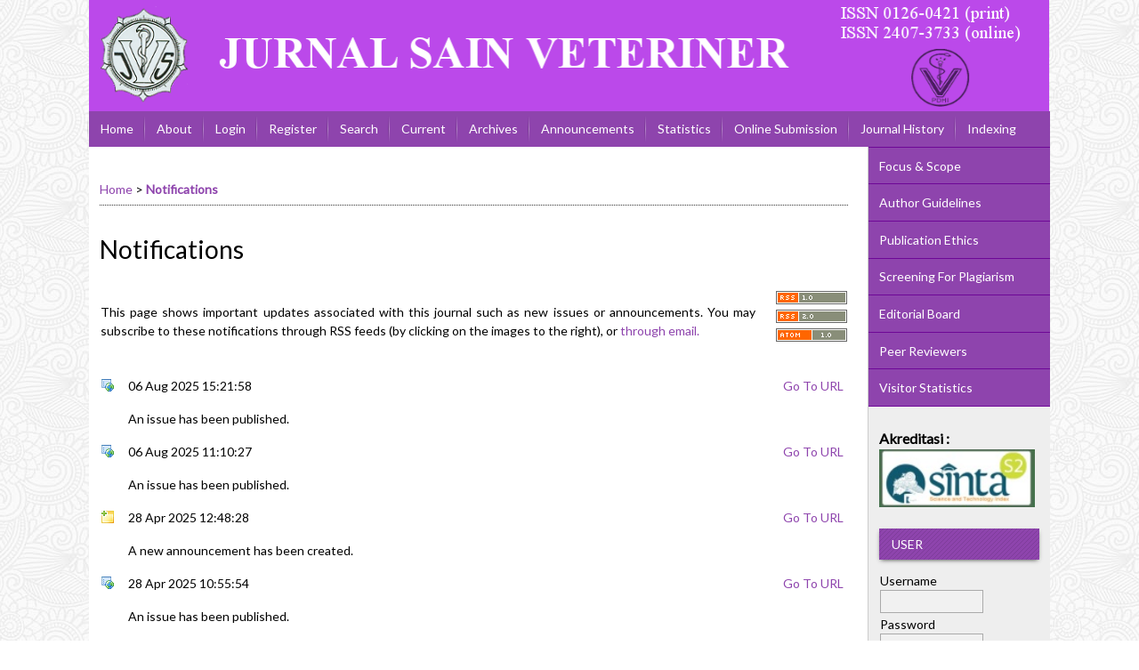

--- FILE ---
content_type: text/html; charset=utf-8
request_url: https://journal.ugm.ac.id/jsv/notification
body_size: 6738
content:

<!DOCTYPE html PUBLIC "-//W3C//DTD XHTML 1.0 Transitional//EN"
	"http://www.w3.org/TR/xhtml1/DTD/xhtml1-transitional.dtd">
<html xmlns="http://www.w3.org/1999/xhtml" lang="en-US" xml:lang="en-US">
<head>
	<meta http-equiv="Content-Type" content="text/html; charset=utf-8" />
	<title>Notifications</title>
	<meta name="description" content="INTENSIF: Jurnal Sain Veteriner" />
	<meta name="keywords" content="Jurnal Sain Veteriner;JSV FKH; jurnal fkh ugm; jurnal kedokteran hewan UGM; jurnal ugm" />
	<meta name="generator" content="Open Journal Systems 2.4.8.1" />
	<!-- Your other stuff  (you can have problems if you don't add minimum scale in the viewport) -->
    <meta name="viewport" content="width=device-width,minimum-scale=1">
	<!-- end code -->
	
		<link rel="stylesheet" href="https://journal.ugm.ac.id/lib/pkp/styles/pkp.css" type="text/css" />
	<link rel="stylesheet" href="https://journal.ugm.ac.id/lib/pkp/styles/common.css" type="text/css" />
	<link rel="stylesheet" href="https://journal.ugm.ac.id/styles/common.css" type="text/css" />
	<link rel="stylesheet" href="https://journal.ugm.ac.id/styles/compiled.css" type="text/css" />
<link rel="shortcut icon" href="https://ugm.ac.id/images/ugm_favicon.png" type="image/x-icon"/>

	<!-- Base Jquery -->
<!--	<script type="text/javascript" src="https://www.google.com/jsapi"></script>
		<script type="text/javascript">
	
			// Provide a local fallback if the CDN cannot be reached
			if (typeof google == 'undefined') {
				document.write(unescape("%3Cscript src='https://journal.ugm.ac.id/lib/pkp/js/lib/jquery/jquery.min.js' type='text/javascript'%3E%3C/script%3E"));
				document.write(unescape("%3Cscript src='https://journal.ugm.ac.id/lib/pkp/js/lib/jquery/plugins/jqueryUi.min.js' type='text/javascript'%3E%3C/script%3E"));
			} else {
				google.load("jquery", "1.4.4");
				google.load("jqueryui", "1.8.6");
			}
			
		</script>
	 -->

<script type="text/javascript" charset="UTF-8" src="https://ajax.googleapis.com/ajax/libs/jquery/1.4.4/jquery.min.js"></script>
<script type="text/javascript" charset="UTF-8" src="https://ajax.googleapis.com/ajax/libs/jqueryui/1.8.6/jquery-ui.min.js"></script>

	
	
	<link rel="stylesheet" href="https://journal.ugm.ac.id/styles/sidebar.css" type="text/css" />		<link rel="stylesheet" href="https://journal.ugm.ac.id/styles/rightSidebar.css" type="text/css" />	
			<link rel="stylesheet" href="https://journal.ugm.ac.id/plugins/themes/nusantara2columnsSteelBlue/nusantara2columnsSteelBlue.min.css" type="text/css" />
			<link rel="stylesheet" href="https://journal.ugm.ac.id/public/journals/9/journalStyleSheet.css" type="text/css" />
			<link rel="stylesheet" href="https://journal.ugm.ac.id/plugins/generic/externalFeed/externalFeed.css" type="text/css" />
	
	<!-- Default global locale keys for JavaScript -->
	
<script type="text/javascript">
	jQuery.pkp = jQuery.pkp || { };
	jQuery.pkp.locale = { };
			
				jQuery.pkp.locale.form_dataHasChanged = 'The data on this form has changed. Continue anyway?';
	</script>
	<!-- Compiled scripts -->
			
<script type="text/javascript" src="https://journal.ugm.ac.id/lib/pkp/js/lib/jquery/plugins/jquery.tag-it.js"></script>
<script type="text/javascript" src="https://journal.ugm.ac.id/lib/pkp/js/lib/jquery/plugins/jquery.cookie.js"></script>

<script type="text/javascript" src="https://journal.ugm.ac.id/lib/pkp/js/functions/fontController.js"></script>
<script type="text/javascript" src="https://journal.ugm.ac.id/lib/pkp/js/functions/general.js"></script>
<script type="text/javascript" src="https://journal.ugm.ac.id/lib/pkp/js/functions/jqueryValidatorI18n.js"></script>

<script type="text/javascript" src="https://journal.ugm.ac.id/lib/pkp/js/classes/Helper.js"></script>
<script type="text/javascript" src="https://journal.ugm.ac.id/lib/pkp/js/classes/ObjectProxy.js"></script>
<script type="text/javascript" src="https://journal.ugm.ac.id/lib/pkp/js/classes/Handler.js"></script>
<script type="text/javascript" src="https://journal.ugm.ac.id/lib/pkp/js/classes/linkAction/LinkActionRequest.js"></script>
<script type="text/javascript" src="https://journal.ugm.ac.id/lib/pkp/js/classes/features/Feature.js"></script>

<script type="text/javascript" src="https://journal.ugm.ac.id/lib/pkp/js/controllers/SiteHandler.js"></script><!-- Included only for namespace definition -->
<script type="text/javascript" src="https://journal.ugm.ac.id/lib/pkp/js/controllers/UrlInDivHandler.js"></script>
<script type="text/javascript" src="https://journal.ugm.ac.id/lib/pkp/js/controllers/AutocompleteHandler.js"></script>
<script type="text/javascript" src="https://journal.ugm.ac.id/lib/pkp/js/controllers/ExtrasOnDemandHandler.js"></script>
<script type="text/javascript" src="https://journal.ugm.ac.id/lib/pkp/js/controllers/form/FormHandler.js"></script>
<script type="text/javascript" src="https://journal.ugm.ac.id/lib/pkp/js/controllers/form/AjaxFormHandler.js"></script>
<script type="text/javascript" src="https://journal.ugm.ac.id/lib/pkp/js/controllers/form/ClientFormHandler.js"></script>
<script type="text/javascript" src="https://journal.ugm.ac.id/lib/pkp/js/controllers/grid/GridHandler.js"></script>
<script type="text/javascript" src="https://journal.ugm.ac.id/lib/pkp/js/controllers/linkAction/LinkActionHandler.js"></script>

<script type="text/javascript" src="https://journal.ugm.ac.id/js/pages/search/SearchFormHandler.js"></script>
<script type="text/javascript" src="https://journal.ugm.ac.id/js/statistics/ReportGeneratorFormHandler.js"></script>
<script type="text/javascript" src="https://journal.ugm.ac.id/plugins/generic/lucene/js/LuceneAutocompleteHandler.js"></script>

<script type="text/javascript" src="https://journal.ugm.ac.id/lib/pkp/js/lib/jquery/plugins/jquery.pkp.js"></script>	
	<!-- Form validation -->
	<script type="text/javascript" src="https://journal.ugm.ac.id/lib/pkp/js/lib/jquery/plugins/validate/jquery.validate.js"></script>
	<!-- add code -->
	<script type="text/javascript" src="https://journal.ugm.ac.id/plugins/themes/nusantara2columnsSteelBlue/responsive-nav.min.js"></script>
	<!-- end code -->
	<script type="text/javascript">
		<!--
		// initialise plugins
		
		$(function(){
			jqueryValidatorI18n("https://journal.ugm.ac.id", "en_US"); // include the appropriate validation localization
			
			$(".tagit").live('click', function() {
				$(this).find('input').focus();
			});
		});
		// -->
		
	</script>

		
	<script type="text/javascript" src="https://journal.ugm.ac.id/plugins/themes/nusantara2columnsSteelBlue/imgs/global.min.js"></script>

	<link rel="alternate" type="application/atom+xml" title="Jurnal Sain Veteriner (atom+xml)" href="https://journal.ugm.ac.id/jsv/gateway/plugin/WebFeedGatewayPlugin/atom" />
	<link rel="alternate" type="application/rdf+xml" title="Jurnal Sain Veteriner (rdf+xml)" href="https://journal.ugm.ac.id/jsv/gateway/plugin/WebFeedGatewayPlugin/rss" />
	<link rel="alternate" type="application/rss+xml" title="Jurnal Sain Veteriner (rss+xml)" href="https://journal.ugm.ac.id/jsv/gateway/plugin/WebFeedGatewayPlugin/rss2" />


<!-- dipindah ke head karena untuk ownership verification -->

<!-- Global site tag (gtag.js) - Google Analytics -->
<script async src="https://www.googletagmanager.com/gtag/js?id=UA-165289732-1"></script>
<script>
  window.dataLayer = window.dataLayer || [];
  function gtag(){dataLayer.push(arguments);}
  gtag('js', new Date());

  gtag('config', 'UA-165289732-1');
</script>

<!-- Google tag (gtag.js) - GTAG 4 UGM-wide -->
<script async src="https://www.googletagmanager.com/gtag/js?id=G-L4JC39NX24"></script>
<script>
  window.dataLayer = window.dataLayer || [];
  function gtag(){dataLayer.push(arguments);}
  gtag('js', new Date());

  gtag('config', 'G-L4JC39NX24');
</script>
</head>
<body id="pkp-notification-notifications">
<div id="container">

<div id="header">
<div id="headerTitle">
<h1>
	<img src="https://journal.ugm.ac.id/public/journals/9/pageHeaderTitleImage_en_US.png" width="1081" height="125" alt="Page Header" />
</h1>
</div>
</div>

<div id="body">

	<div id="sidebar">
							<div id="rightSidebar">
					
<div class="block custom" id="customblock-SideMenu">
        <ul class="sidemenu full">
<li><a href="/jsv/about/editorialPolicies#focusAndScope">Focus &amp; Scope</a></li>
<li><a href="/jsv/about/submissions#authorGuidelines">Author Guidelines</a></li>
<li><a href="/jsv/about/editorialPolicies#custom-0">Publication Ethics</a></li>
<li><a href="/jsv/about/editorialPolicies#custom-1">Screening For Plagiarism</a></li>
<li><a href="/jsv/about/editorialTeam">Editorial Board</a></li>
<li><a href="/jsv/about/displayMembership/311">Peer Reviewers</a></li>
<li><a href="http://statcounter.com/p11203353/?guest=1">Visitor Statistics</a></li>
</ul>
</div>	
<div class="block custom" id="customblock-Sinta">
        <p><span style="font-size: medium;"><strong>Akreditasi :</strong></span></p>
<p><a href="https://sinta.kemdikbud.go.id/journals/profile/811"> <img title="Sinta" src="https://thumbs2.imgbox.com/8c/a7/hdMe5dif_t.png" alt="DESKRIPSI GAMBAR" width="175" height="65" border="none" /> </a></p>
</div><div class="block" id="sidebarUser">
			<span class="blockTitle">User</span>
	
												<form method="post" action="https://journal.ugm.ac.id/jsv/login/signIn">
					<table>
						<tr>
							<td><label for="sidebar-username">Username
							<br/><input type="text" id="sidebar-username" name="username" value="" size="12" maxlength="32" class="textField" /></label></td>
						</tr>
						<tr>
							<td><label for="sidebar-password">Password
							<br/><input type="password" id="sidebar-password" name="password" value="" size="12" class="textField" /></label></td>
						</tr>
						<tr>
							<td colspan="2"><input type="checkbox" id="remember" name="remember" value="1" /> <label for="remember">Remember me</label></td>
						</tr>
						<tr>
							<td colspan="2"><input type="submit" value="Login" class="button" /></td>
						</tr>
					</table>
				</form>
						</div>	
<div class="block custom" id="customblock-Template">
        <p><span class="blockTitle">TEMPLATE</span></p>
<div class="indexers">
<p><a href="http://ugm.id/TemplateJSV" target="_blank"><strong><img src="/public/site/images/admin/journal-template.png" alt="MANUSCRIPT TEMPLATE" width="150" height="auto" /></strong></a></p>
</div>
</div>	
<div class="block custom" id="customblock-CitationAnalysis">
        <p><span class="blockTitle">Citation Analysis</span></p>
<ul>
<li><a href="/jsv/pages/view/scopus_citation_analysis" target="_self">SCOPUS</a></li>
<li><a href="https://scholar.google.co.id/citations?hl=id&amp;user=tsbfn0QAAAAJ" target="_self">Google Scholar</a></li>
</ul>
</div>	
<div class="block custom" id="customblock-Tools">
        <p><span class="blockTitle">REFERENCE MANAGEMENT TOOLS</span></p>
<div class="indexers"><a href="https://www.mendeley.com/download-mendeley-desktop/" target="_self"><img src="/public/site/images/admin/mendeley.png" alt="Mendeley" width="150" height="auto" /></a><br /> <a href="https://www.grammarly.com/" target="_self"><img src="/public/site/images/admin/grammarly.png" alt="Grammarly" width="150" height="auto" /></a><br /> <a href="http://www.endnote.com/" target="_self"><img src="/public/site/images/admin/endnote.png" alt="EndNote" width="150" height="auto" /></a></div>
</div> <div class="block" id="notification">
	<span class="blockTitle">Notifications</span>
	<ul>
					<li><a href="https://journal.ugm.ac.id/jsv/notification">View</a></li>
			<li><a href="https://journal.ugm.ac.id/jsv/notification/subscribeMailList">Subscribe</a></li>
			</ul>
</div>

<div class="block" id="sidebarNavigation">
	<span class="blockTitle">Journal Content</span>

	<form id="simpleSearchForm" action="https://journal.ugm.ac.id/jsv/search/search">
		<table id="simpleSearchInput">
			<tr>
				<td>
													<label for="simpleQuery">Search <br />
					<input type="text" id="simpleQuery" name="simpleQuery" size="15" maxlength="255" value="" class="textField" /></label>
								</td>
			</tr>
			<tr>
				<td><label for="searchField">
				Search Scope
				<br />
				<select id="searchField" name="searchField" size="1" class="selectMenu">
					<option label="All" value="query">All</option>
<option label="Authors" value="authors">Authors</option>
<option label="Title" value="title">Title</option>
<option label="Abstract" value="abstract">Abstract</option>
<option label="Index terms" value="indexTerms">Index terms</option>
<option label="Full Text" value="galleyFullText">Full Text</option>

				</select></label>
				</td>
			</tr>
			<tr>
				<td><input type="submit" value="Search" class="button" /></td>
			</tr>
		</table>
	</form>

	<br />

		<span class="blockSubtitle">Browse</span>
	<ul>
		<li><a href="https://journal.ugm.ac.id/jsv/issue/archive">By Issue</a></li>
		<li><a href="https://journal.ugm.ac.id/jsv/search/authors">By Author</a></li>
		<li><a href="https://journal.ugm.ac.id/jsv/search/titles">By Title</a></li>
		
					<li><a href="https://journal.ugm.ac.id/index">Other Journals</a></li>
						</ul>
	</div>
<div class="block" id="sidebarKeywordCloud">
	<span class="blockTitle">Keywords</span>
			<a href="https://journal.ugm.ac.id/jsv/search?subject=Ascaridia%20galli"><span style="font-size: 102%;">Ascaridia galli</span></a>
			<a href="https://journal.ugm.ac.id/jsv/search?subject=Broiler"><span style="font-size: 102%;">Broiler</span></a>
			<a href="https://journal.ugm.ac.id/jsv/search?subject=ELISA"><span style="font-size: 111%;">ELISA</span></a>
			<a href="https://journal.ugm.ac.id/jsv/search?subject=Escherichia%20coli"><span style="font-size: 157%;">Escherichia coli</span></a>
			<a href="https://journal.ugm.ac.id/jsv/search?subject=Fasciolosis"><span style="font-size: 102%;">Fasciolosis</span></a>
			<a href="https://journal.ugm.ac.id/jsv/search?subject=Haemonchus%20contortus"><span style="font-size: 120%;">Haemonchus contortus</span></a>
			<a href="https://journal.ugm.ac.id/jsv/search?subject=Hematology"><span style="font-size: 102%;">Hematology</span></a>
			<a href="https://journal.ugm.ac.id/jsv/search?subject=PCR"><span style="font-size: 166%;">PCR</span></a>
			<a href="https://journal.ugm.ac.id/jsv/search?subject=SGPT"><span style="font-size: 102%;">SGPT</span></a>
			<a href="https://journal.ugm.ac.id/jsv/search?subject=Staphylococcus%20aureus"><span style="font-size: 148%;">Staphylococcus aureus</span></a>
			<a href="https://journal.ugm.ac.id/jsv/search?subject=antibacterial"><span style="font-size: 111%;">antibacterial</span></a>
			<a href="https://journal.ugm.ac.id/jsv/search?subject=broiler"><span style="font-size: 111%;">broiler</span></a>
			<a href="https://journal.ugm.ac.id/jsv/search?subject=cat"><span style="font-size: 120%;">cat</span></a>
			<a href="https://journal.ugm.ac.id/jsv/search?subject=dog"><span style="font-size: 120%;">dog</span></a>
			<a href="https://journal.ugm.ac.id/jsv/search?subject=hippocampus"><span style="font-size: 102%;">hippocampus</span></a>
			<a href="https://journal.ugm.ac.id/jsv/search?subject=immunohistochemistry"><span style="font-size: 102%;">immunohistochemistry</span></a>
			<a href="https://journal.ugm.ac.id/jsv/search?subject=in%20vitro"><span style="font-size: 102%;">in vitro</span></a>
			<a href="https://journal.ugm.ac.id/jsv/search?subject=kucing"><span style="font-size: 111%;">kucing</span></a>
			<a href="https://journal.ugm.ac.id/jsv/search?subject=leptospirosis"><span style="font-size: 102%;">leptospirosis</span></a>
			<a href="https://journal.ugm.ac.id/jsv/search?subject=rabies"><span style="font-size: 120%;">rabies</span></a>
			<a href="https://journal.ugm.ac.id/jsv/search?subject=slaughterhouse"><span style="font-size: 102%;">slaughterhouse</span></a>
	</div>
			</div>
			</div>

<div id="main">
<div id="navbar">
	<ul class="menu">
		<li id="home"><a href="https://journal.ugm.ac.id/jsv/index">Home</a></li>
		<li id="about"><a href="https://journal.ugm.ac.id/jsv/about">About</a></li>

					<li id="login"><a href="https://journal.ugm.ac.id/jsv/login">Login</a></li>
							<li id="register"><a href="https://journal.ugm.ac.id/jsv/user/register">Register</a></li>
												<li id="search"><a href="https://journal.ugm.ac.id/jsv/search">Search</a></li>
		
					<li id="current"><a href="https://journal.ugm.ac.id/jsv/issue/current">Current</a></li>
			<li id="archives"><a href="https://journal.ugm.ac.id/jsv/issue/archive">Archives</a></li>
		
					<li id="announcements"><a href="https://journal.ugm.ac.id/jsv/announcement">Announcements</a></li>
				<li><a href="https://journal.ugm.ac.id/jsv/statistics" target="_parent">Statistics</a></li>

									<li class="navItem" id="navItem-0"><a href="/jsv/about/submissions#onlineSubmissions">Online Submission</a></li>
												<li class="navItem" id="navItem-1"><a href="/jsv/about/history">Journal History</a></li>
												<li class="navItem" id="navItem-2"><a href="/jsv/pages/view/Indexing">Indexing</a></li>
												<li class="navItem" id="navItem-3"><a href="/jsv/about/contact">Contact</a></li>
						</ul>
</div>
<div id="breadcrumb">
	<a href="https://journal.ugm.ac.id/jsv/index">Home</a> &gt;
			<a href="https://journal.ugm.ac.id/jsv/notification" class="current">Notifications</a></div>

<h2>Notifications</h2>


<div id="content">


<table width="100%">
	<tr>
		<td>				<p>This page shows important updates associated with this journal such as new issues or announcements.  You may subscribe to these notifications through RSS feeds (by clicking on the images to the right), or   <a href="https://journal.ugm.ac.id/jsv/notification/subscribeMailList">through email.</a></p>
					</td>
		<td><ul class="plain">
			<li><a href="https://journal.ugm.ac.id/jsv/notification/getNotificationFeedUrl/rss" class="icon"><img src="https://journal.ugm.ac.id/lib/pkp/templates/images/rss10_logo.gif" alt="RSS 1.0"/></a></li>
			<li><a href="https://journal.ugm.ac.id/jsv/notification/getNotificationFeedUrl/rss2" class="icon"><img src="https://journal.ugm.ac.id/lib/pkp/templates/images/rss20_logo.gif" alt="RSS 2.0"/></a></li>
			<li><a href="https://journal.ugm.ac.id/jsv/notification/getNotificationFeedUrl/atom" class="icon"><img src="https://journal.ugm.ac.id/lib/pkp/templates/images/atom10_logo.gif" alt="Atom 1.0"/></a></li>
		</ul></td>
	</tr>
</table>

<br />

<div id="notifications">


<table width="100%" class="notifications">
	<tr>
		<td width="25"><div class="notifyIcon notifyIconPublished">&nbsp;</div></td>
		<td class="notificationContent" colspan="2" width="80%">
			06 Aug 2025 15:21:58
		</td>
					<td class="notificationFunction" style="min-width:60px"><a href="https://journal.ugm.ac.id/jsv/issue/current">Go To URL</a></td>
					</tr>
	<tr>
		<td width="25">&nbsp;</td>
		<td class="notificationContent">
			<p>An issue has been published.
		</td>
	</tr>
</table>
<table width="100%" class="notifications">
	<tr>
		<td width="25"><div class="notifyIcon notifyIconPublished">&nbsp;</div></td>
		<td class="notificationContent" colspan="2" width="80%">
			06 Aug 2025 11:10:27
		</td>
					<td class="notificationFunction" style="min-width:60px"><a href="https://journal.ugm.ac.id/jsv/issue/current">Go To URL</a></td>
					</tr>
	<tr>
		<td width="25">&nbsp;</td>
		<td class="notificationContent">
			<p>An issue has been published.
		</td>
	</tr>
</table>
<table width="100%" class="notifications">
	<tr>
		<td width="25"><div class="notifyIcon notifyIconNewAnnouncement">&nbsp;</div></td>
		<td class="notificationContent" colspan="2" width="80%">
			28 Apr 2025 12:48:28
		</td>
					<td class="notificationFunction" style="min-width:60px"><a href="https://journal.ugm.ac.id/jsv/announcement/view/640">Go To URL</a></td>
					</tr>
	<tr>
		<td width="25">&nbsp;</td>
		<td class="notificationContent">
			<p>A new announcement has been created.
		</td>
	</tr>
</table>
<table width="100%" class="notifications">
	<tr>
		<td width="25"><div class="notifyIcon notifyIconPublished">&nbsp;</div></td>
		<td class="notificationContent" colspan="2" width="80%">
			28 Apr 2025 10:55:54
		</td>
					<td class="notificationFunction" style="min-width:60px"><a href="https://journal.ugm.ac.id/jsv/issue/current">Go To URL</a></td>
					</tr>
	<tr>
		<td width="25">&nbsp;</td>
		<td class="notificationContent">
			<p>An issue has been published.
		</td>
	</tr>
</table>
<table width="100%" class="notifications">
	<tr>
		<td width="25"><div class="notifyIcon notifyIconNewAnnouncement">&nbsp;</div></td>
		<td class="notificationContent" colspan="2" width="80%">
			24 Jan 2025 09:32:54
		</td>
					<td class="notificationFunction" style="min-width:60px"><a href="https://journal.ugm.ac.id/jsv/announcement/view/626">Go To URL</a></td>
					</tr>
	<tr>
		<td width="25">&nbsp;</td>
		<td class="notificationContent">
			<p>A new announcement has been created.
		</td>
	</tr>
</table>
<table width="100%" class="notifications">
	<tr>
		<td width="25"><div class="notifyIcon notifyIconPublished">&nbsp;</div></td>
		<td class="notificationContent" colspan="2" width="80%">
			17 Dec 2024 12:55:02
		</td>
					<td class="notificationFunction" style="min-width:60px"><a href="https://journal.ugm.ac.id/jsv/issue/current">Go To URL</a></td>
					</tr>
	<tr>
		<td width="25">&nbsp;</td>
		<td class="notificationContent">
			<p>An issue has been published.
		</td>
	</tr>
</table>
<table width="100%" class="notifications">
	<tr>
		<td width="25"><div class="notifyIcon notifyIconPublished">&nbsp;</div></td>
		<td class="notificationContent" colspan="2" width="80%">
			09 Dec 2024 18:03:58
		</td>
					<td class="notificationFunction" style="min-width:60px"><a href="https://journal.ugm.ac.id/jsv/issue/current">Go To URL</a></td>
					</tr>
	<tr>
		<td width="25">&nbsp;</td>
		<td class="notificationContent">
			<p>An issue has been published.
		</td>
	</tr>
</table>
<table width="100%" class="notifications">
	<tr>
		<td width="25"><div class="notifyIcon notifyIconNewAnnouncement">&nbsp;</div></td>
		<td class="notificationContent" colspan="2" width="80%">
			08 Aug 2024 15:35:40
		</td>
					<td class="notificationFunction" style="min-width:60px"><a href="https://journal.ugm.ac.id/jsv/announcement/view/610">Go To URL</a></td>
					</tr>
	<tr>
		<td width="25">&nbsp;</td>
		<td class="notificationContent">
			<p>A new announcement has been created.
		</td>
	</tr>
</table>
<table width="100%" class="notifications">
	<tr>
		<td width="25"><div class="notifyIcon notifyIconPublished">&nbsp;</div></td>
		<td class="notificationContent" colspan="2" width="80%">
			08 Aug 2024 15:19:14
		</td>
					<td class="notificationFunction" style="min-width:60px"><a href="https://journal.ugm.ac.id/jsv/issue/current">Go To URL</a></td>
					</tr>
	<tr>
		<td width="25">&nbsp;</td>
		<td class="notificationContent">
			<p>An issue has been published.
		</td>
	</tr>
</table>
<table width="100%" class="notifications">
	<tr>
		<td width="25"><div class="notifyIcon notifyIconPublished">&nbsp;</div></td>
		<td class="notificationContent" colspan="2" width="80%">
			30 Apr 2024 09:47:30
		</td>
					<td class="notificationFunction" style="min-width:60px"><a href="https://journal.ugm.ac.id/jsv/issue/current">Go To URL</a></td>
					</tr>
	<tr>
		<td width="25">&nbsp;</td>
		<td class="notificationContent">
			<p>An issue has been published.
		</td>
	</tr>
</table>
<table width="100%" class="notifications">
	<tr>
		<td width="25"><div class="notifyIcon notifyIconPublished">&nbsp;</div></td>
		<td class="notificationContent" colspan="2" width="80%">
			27 Dec 2023 07:58:16
		</td>
					<td class="notificationFunction" style="min-width:60px"><a href="https://journal.ugm.ac.id/jsv/issue/current">Go To URL</a></td>
					</tr>
	<tr>
		<td width="25">&nbsp;</td>
		<td class="notificationContent">
			<p>An issue has been published.
		</td>
	</tr>
</table>
<table width="100%" class="notifications">
	<tr>
		<td width="25"><div class="notifyIcon notifyIconNewAnnouncement">&nbsp;</div></td>
		<td class="notificationContent" colspan="2" width="80%">
			24 Oct 2023 13:26:35
		</td>
					<td class="notificationFunction" style="min-width:60px"><a href="https://journal.ugm.ac.id/jsv/announcement/view/573">Go To URL</a></td>
					</tr>
	<tr>
		<td width="25">&nbsp;</td>
		<td class="notificationContent">
			<p>A new announcement has been created.
		</td>
	</tr>
</table>
<table width="100%" class="notifications">
	<tr>
		<td width="25"><div class="notifyIcon notifyIconNewAnnouncement">&nbsp;</div></td>
		<td class="notificationContent" colspan="2" width="80%">
			24 Oct 2023 13:16:47
		</td>
					<td class="notificationFunction" style="min-width:60px"><a href="https://journal.ugm.ac.id/jsv/announcement/view/572">Go To URL</a></td>
					</tr>
	<tr>
		<td width="25">&nbsp;</td>
		<td class="notificationContent">
			<p>A new announcement has been created.
		</td>
	</tr>
</table>
<table width="100%" class="notifications">
	<tr>
		<td width="25"><div class="notifyIcon notifyIconPublished">&nbsp;</div></td>
		<td class="notificationContent" colspan="2" width="80%">
			04 Aug 2023 11:22:15
		</td>
					<td class="notificationFunction" style="min-width:60px"><a href="https://journal.ugm.ac.id/jsv/issue/current">Go To URL</a></td>
					</tr>
	<tr>
		<td width="25">&nbsp;</td>
		<td class="notificationContent">
			<p>An issue has been published.
		</td>
	</tr>
</table>
<table width="100%" class="notifications">
	<tr>
		<td width="25"><div class="notifyIcon notifyIconPublished">&nbsp;</div></td>
		<td class="notificationContent" colspan="2" width="80%">
			02 Apr 2023 23:46:19
		</td>
					<td class="notificationFunction" style="min-width:60px"><a href="https://journal.ugm.ac.id/jsv/issue/current">Go To URL</a></td>
					</tr>
	<tr>
		<td width="25">&nbsp;</td>
		<td class="notificationContent">
			<p>An issue has been published.
		</td>
	</tr>
</table>
<table width="100%" class="notifications">
	<tr>
		<td width="25"><div class="notifyIcon notifyIconPublished">&nbsp;</div></td>
		<td class="notificationContent" colspan="2" width="80%">
			14 Dec 2022 10:58:13
		</td>
					<td class="notificationFunction" style="min-width:60px"><a href="https://journal.ugm.ac.id/jsv/issue/current">Go To URL</a></td>
					</tr>
	<tr>
		<td width="25">&nbsp;</td>
		<td class="notificationContent">
			<p>An issue has been published.
		</td>
	</tr>
</table>
<table width="100%" class="notifications">
	<tr>
		<td width="25"><div class="notifyIcon notifyIconPublished">&nbsp;</div></td>
		<td class="notificationContent" colspan="2" width="80%">
			12 Dec 2022 13:18:18
		</td>
					<td class="notificationFunction" style="min-width:60px"><a href="https://journal.ugm.ac.id/jsv/issue/current">Go To URL</a></td>
					</tr>
	<tr>
		<td width="25">&nbsp;</td>
		<td class="notificationContent">
			<p>An issue has been published.
		</td>
	</tr>
</table>
<table width="100%" class="notifications">
	<tr>
		<td width="25"><div class="notifyIcon notifyIconPublished">&nbsp;</div></td>
		<td class="notificationContent" colspan="2" width="80%">
			31 Aug 2022 15:28:46
		</td>
					<td class="notificationFunction" style="min-width:60px"><a href="https://journal.ugm.ac.id/jsv/issue/current">Go To URL</a></td>
					</tr>
	<tr>
		<td width="25">&nbsp;</td>
		<td class="notificationContent">
			<p>An issue has been published.
		</td>
	</tr>
</table>
<table width="100%" class="notifications">
	<tr>
		<td width="25"><div class="notifyIcon notifyIconPublished">&nbsp;</div></td>
		<td class="notificationContent" colspan="2" width="80%">
			19 Apr 2022 13:42:06
		</td>
					<td class="notificationFunction" style="min-width:60px"><a href="https://journal.ugm.ac.id/jsv/issue/current">Go To URL</a></td>
					</tr>
	<tr>
		<td width="25">&nbsp;</td>
		<td class="notificationContent">
			<p>An issue has been published.
		</td>
	</tr>
</table>
<table width="100%" class="notifications">
	<tr>
		<td width="25"><div class="notifyIcon notifyIconPublished">&nbsp;</div></td>
		<td class="notificationContent" colspan="2" width="80%">
			30 Dec 2021 12:53:02
		</td>
					<td class="notificationFunction" style="min-width:60px"><a href="https://journal.ugm.ac.id/jsv/issue/current">Go To URL</a></td>
					</tr>
	<tr>
		<td width="25">&nbsp;</td>
		<td class="notificationContent">
			<p>An issue has been published.
		</td>
	</tr>
</table>
<table width="100%" class="notifications">
	<tr>
		<td width="25"><div class="notifyIcon notifyIconPublished">&nbsp;</div></td>
		<td class="notificationContent" colspan="2" width="80%">
			08 Sep 2021 16:05:26
		</td>
					<td class="notificationFunction" style="min-width:60px"><a href="https://journal.ugm.ac.id/jsv/issue/current">Go To URL</a></td>
					</tr>
	<tr>
		<td width="25">&nbsp;</td>
		<td class="notificationContent">
			<p>An issue has been published.
		</td>
	</tr>
</table>
<table width="100%" class="notifications">
	<tr>
		<td width="25"><div class="notifyIcon notifyIconPublished">&nbsp;</div></td>
		<td class="notificationContent" colspan="2" width="80%">
			25 Jun 2021 10:56:14
		</td>
					<td class="notificationFunction" style="min-width:60px"><a href="https://journal.ugm.ac.id/jsv/issue/current">Go To URL</a></td>
					</tr>
	<tr>
		<td width="25">&nbsp;</td>
		<td class="notificationContent">
			<p>An issue has been published.
		</td>
	</tr>
</table>
<table width="100%" class="notifications">
	<tr>
		<td width="25"><div class="notifyIcon notifyIconPublished">&nbsp;</div></td>
		<td class="notificationContent" colspan="2" width="80%">
			05 Jan 2021 21:04:23
		</td>
					<td class="notificationFunction" style="min-width:60px"><a href="https://journal.ugm.ac.id/jsv/issue/current">Go To URL</a></td>
					</tr>
	<tr>
		<td width="25">&nbsp;</td>
		<td class="notificationContent">
			<p>An issue has been published.
		</td>
	</tr>
</table>
<table width="100%" class="notifications">
	<tr>
		<td width="25"><div class="notifyIcon notifyIconPublished">&nbsp;</div></td>
		<td class="notificationContent" colspan="2" width="80%">
			05 Jan 2021 20:51:36
		</td>
					<td class="notificationFunction" style="min-width:60px"><a href="https://journal.ugm.ac.id/jsv/issue/current">Go To URL</a></td>
					</tr>
	<tr>
		<td width="25">&nbsp;</td>
		<td class="notificationContent">
			<p>An issue has been published.
		</td>
	</tr>
</table>
<table width="100%" class="notifications">
	<tr>
		<td width="25"><div class="notifyIcon notifyIconPublished">&nbsp;</div></td>
		<td class="notificationContent" colspan="2" width="80%">
			22 Sep 2020 16:02:43
		</td>
					<td class="notificationFunction" style="min-width:60px"><a href="https://journal.ugm.ac.id/jsv/issue/current">Go To URL</a></td>
					</tr>
	<tr>
		<td width="25">&nbsp;</td>
		<td class="notificationContent">
			<p>An issue has been published.
		</td>
	</tr>
</table>

	<table class="notifications">
		<tr>
			<td align="left">1 - 25 of 99 Items</td>
			<td align="right"><strong>1</strong>&nbsp;<a href="https://journal.ugm.ac.id/jsv/notification/index?notificationsPage=2#notifications">2</a>&nbsp;<a href="https://journal.ugm.ac.id/jsv/notification/index?notificationsPage=3#notifications">3</a>&nbsp;<a href="https://journal.ugm.ac.id/jsv/notification/index?notificationsPage=4#notifications">4</a>&nbsp;<a href="https://journal.ugm.ac.id/jsv/notification/index?notificationsPage=2#notifications">&gt;</a>&nbsp;<a href="https://journal.ugm.ac.id/jsv/notification/index?notificationsPage=4#notifications">&gt;&gt;</a>&nbsp;</td>
		</tr>
	</table>

</div>

<!-- Google Analytics -->
<script src="//www.google-analytics.com/urchin.js" type="text/javascript">
</script>
<script type="text/javascript">
_uacct = "UA-46156345-1";
urchinTracker();
</script>
<!-- /Google Analytics -->
<!-- Piwik --><script type="text/javascript">var pkBaseURL = "http://stat.ugm.ac.id/";document.write(unescape("%3Cscript src='" + pkBaseURL + "piwik.js' type='text/javascript'%3E%3C/script%3E"));</script><script type="text/javascript">try {var piwikTracker = Piwik.getTracker(pkBaseURL + "piwik.php", 11);piwikTracker.setDocumentTitle("jsv");piwikTracker.trackPageView();piwikTracker.enableLinkTracking();} catch( err ) {}</script><noscript><p><img src="http://stat.ugm.ac.id/piwik.php?idsite=11" style="border:0" alt="" /></p></noscript><!-- End Piwik Tag -->
	<br /><br />
	<div id="pageFooter"><h4>Jurnal Sain Veteriner Indexed by</h4><p><a title="DOAJ (Directory of Open Access Journal)" href="https://doaj.org/toc/2407-3733?source=%7B%22query%22%3A%7B%22filtered%22%3A%7B%22filter%22%3A%7B%22bool%22%3A%7B%22must%22%3A%5B%7B%22terms%22%3A%7B%22index.issn.exact%22%3A%5B%222407-3733%22%5D%7D%7D%2C%7B%22term%22%3A%7B%22_type%22%3A%22article%22%7D%7D%5D%7D%7D%2C%22query%22%3A%7B%22match_all%22%3A%7B%7D%7D%7D%7D%2C%22from%22%3A0%2C%22size%22%3A100%7D" target="_blank"><img src="/public/site/images/admin/index/doaj.png" alt="" width="113" height="auto" /></a>  <a title="Google Scholar" href="https://scholar.google.co.id/citations?hl=id&amp;user=tsbfn0QAAAAJ" target="_blank"><img src="/public/site/images/admin/index/googlescholar.png" alt="" width="113" height="auto" /></a><a href="https://doaj.org/toc/2407-3733">  <img src="/public/site/images/admin/index/isjd.png" alt="" width="113" height="auto" /> </a><a title="Indonesia One Search" href="https://onesearch.id/Record/IOS1961.article-54812?widget=1" target="_blank"><img src="/public/site/images/admin/index/onesearch.png" alt="" width="113" height="auto" /></a><a title="Crossref" href="https://search.crossref.org/?q=Jurnal+sain+veteriner&amp;year=2017&amp;publisher_str=Universitas+Gadjah+Mada&amp;publication=Jurnal+Sain+Veteriner" target="_blank"><img src="https://journal.ugm.ac.id/public/site/images/admin/index/crossref.svg" alt="Crossref" width="113" height="auto" /></a><a title="ROAD" href="https://portal.issn.org/resource/ISSN/2407-3733" target="_blank"><img src="/public/site/images/admin/index/road.png" alt="ROAD" width="113" height="auto" /></a><a title="CORE" href="https://core.coll.mpg.de/Record/DOAJ000029793" target="_blank"><img src="/public/site/images/admin/index/core.png" alt="CORE" width="113" height="auto" /></a><a title="WorldCat" href="http://www.worldcat.org/search?q=Jurnal+Sain+Veteriner&amp;qt=owc_search" target="_blank"><img src="/public/site/images/admin/index/worldcat.png" alt="" width="113" height="auto" /></a><a title="Dimension" href="https://app.dimensions.ai/auth/base/landing?redirect=%2Fdiscover%2Fpublication%3Fsearch_text%3DJurnal%2BSain%2BVeteriner%2BUGM%26search_type%3Dkws%26search_field%3Dfull_search%26and_facet_source_title%3Djour.1300282%26search_text%3DJurnal%2BSain%2BVeteriner%2BUGM%26search_type%3Dkws%26search_field%3Dfull_search" target="_blank"><img class="rg_i Q4LuWd" src="https://encrypted-tbn0.gstatic.com/images?q=tbn:ANd9GcQpfzeQeMoi4AV5--02XaiJ6omaOQVkxHJlJuZbpryAwiS8WxOg-TVMB92LbROXGQiG_So&amp;usqp=CAU" alt="Product Details" width="217" height="71" data-noaft="1" data-ilt="1711428165787" /></a><a title="Sinta" href="https://sinta.kemdikbud.go.id/journals/profile/811" target="_blank"><img title="Sinta" src="https://thumbs2.imgbox.com/8c/a7/hdMe5dif_t.png" alt="DESKRIPSI GAMBAR" width="175" height="65" border="none" /></a></p><hr /><p>Copyright of JSV (Jurnal Sain Veteriner) ISSN 0126-0421 (print), ISSN 2407-3733 (online).</p><p>Fakultas Kedokteran Hewan, Universitas Gadjah Mada</p><p>Jl. Fauna No.2, Karangmalang, Yogyakarta</p><p>Phone: 0274-560862</p><p>Fax: 0274-560861</p><p>Email: <a href="mailto:igpa@ugm.ac.id">jsv_fkh@ugm.ac.id</a></p><p>HP. 0895363078367</p><p><a href="/jsv" target="_blank">Jurnal Sain Veteriner</a> is licensed under a <a href="http://creativecommons.org/licenses/by-sa/4.0/" rel="license">Creative Commons Attribution-ShareAlike 4.0 International License</a>.</p><p> </p><a title="free web stats" href="http://statcounter.com/" target="_blank"><img style="border: none;" src="https://c.statcounter.com/11203353/0/66ca1d89/0/" alt="free
web stats" /></a> <a href="http://statcounter.com/p11203353/?guest=1">View My Stats</a></div>
</div><!-- content -->
</div><!-- main -->
</div><!-- body -->



</div><!-- container -->
</body>
</html>

--- FILE ---
content_type: text/css
request_url: https://journal.ugm.ac.id/public/journals/9/journalStyleSheet.css
body_size: 870
content:
/* Pengaturan Menu Utama*/
#navbar{
	background-color: #8E44AD;		/*untuk warna menu bar*/
	margin-bottom: 30px;
}

#navbar a, #navbar a:link, #navbar a:visited {
	/*font-family: 'EB Garamond', serif !important;*/	/*jenis font*/
	text-transform: none;
	/*font-size: 1.2em !important;*/
}

#navbar a:hover {
	background-color: #A569BD;		/*untuk warna menu bar ketika pointer diarahkan ke menu bar*/
}

#link a:active,a:link,a:visited{
	color:#8E44AD;				/*untuk warna tulisan yang berisi link*/
	text-decoration:none
}

/* Pengaturan Side Menu yang menggunakan <ul class="sidemenu full"> */
ul.sidemenu{
	margin-top: -12px;
	padding-left: 0px !important;
}

ul.sidemenu.full{
	margin: -12px -12px 0 -12px;
}

ul.sidemenu li:before{
	display: none;
}

ul.sidemenu li{
	padding: 0;
}

ul.sidemenu li:first-child a{
	border-top:1px solid #6E0797		/*untuk warna pembatas menu paling atas dengan menu nav*/
}

ul.sidemenu li a{
	display: block;
	padding: 0.7em 12px 0.7em 12px;
	border-bottom: 1px solid #6E0797;	/*untuk warna garis sidemenu*/
	background-color: #8E44AD;		/*untuk warna background sidemenu*/
	text-decoration: none;
	color: #FFF;				/*untuk warna tulisan sidemenu*/
}

ul.sidemenu li a:hover {
	background-color: #A569BD;		/*untuk warna sidemenu ketika pointer mouse mengarah ke menu*/
	text-decoration: underline;
}

.block li:before {
	content: "";
	border-color: transparent #8E44AD;		/*untuk warna format bulleting*/
	border-style: solid;
	border-width: 0.35em 0 0.35em 0.45em;
	display: block;
	height: 0;
	width: 0;
	left: -1em;
	top: 0.9em;
	position: relative;
}

/* Pengaturan Sidebar Kanan dan Kiri */
#leftSidebar,#rightSidebar{
	margin:40px 0 0 0;
	padding:12px;
	background-color:#eeeeee;		/*untuk warna background sidebar*/
	background-image:none;
	font-size:1em;
	height:auto;
	overflow:hidden
}

/* Pengaturan Title Block bawaan */
#leftSidebar div.block span.blockTitle, #rightSidebar div.block span.blockTitle {	
	/*font-family: 'EB Garamond', serif !important;*/	/*jenis font*/
	background-color: #8E44AD;		/*untuk warna menu block*/
	color: #FFF;
	box-shadow: 0px 2px 5px -2px rgba(51,51,51,1);
}



--- FILE ---
content_type: text/css
request_url: https://journal.ugm.ac.id/plugins/generic/externalFeed/externalFeed.css
body_size: 553
content:
/**
 * plugins/generic/externalFeed/externalFeed.css
 *
 * Copyright (c) 2013-2016 Simon Fraser University Library
 * Copyright (c) 2003-2016 John Willinsky
 * Distributed under the GNU GPL v2. For full terms see the file docs/COPYING.
 *
 * External Feed Plugin stylesheet.
 *
 */

/**
 * External Feed Plugin 
 */


/* Homepage display */

#externalFeedsHome {
	width: 100%;
	margin: 2em 0 2em 0;	
}

#externalFeedsHome h3 {
	text-align: center;
}

#externalFeeds {
	width: 100%;
}

#externalFeeds h4 {
}

table.externalFeeds {
	width: 100%;
}

table.externalFeeds td {
	padding: 0.25em 0.5em 0.25em 0.5em;
}

table.externalFeeds td.headseparator {
	border-top: 1px dotted #000;
	font-size: 0.1em;
	line-height: 1%;
}

table.externalFeeds td.separator {
	border-top: 1px dotted #DDDDD0;
	font-size: 0.1em;
	line-height: 1%;
}

table.externalFeeds td.endseparator {
	border-top: 1px dotted #000;
	font-size: 0.25em;
	line-height: 10%;
}

table.externalFeeds tr.title {
	vertical-align: top; 
}

table.externalFeeds td.title {
}

table.externalFeeds td.title h4 {
}

table.externalFeeds tr.description {
	vertical-align: top;
}

table.externalFeeds td.description {
}

table.externalFeeds tr.details {
	vertical-align: bottom;
}

table.externalFeeds td.posted {
	width: 85%;
	padding-top: 1em;
	font-style: italic;
}

table.externalFeeds td.more {
	width: 15%;
	text-align: right;
}


/* Block display */

#sidebarExternalFeed {
}

#sidebarExternalFeed ul {
}

#sidebarExternalFeed li {
}


--- FILE ---
content_type: application/x-javascript
request_url: https://journal.ugm.ac.id/plugins/themes/nusantara2columnsSteelBlue/imgs/global.min.js
body_size: 121
content:
jQuery(document).ready(function($){
	$('#container').append("");
        var nav = responsiveNav("#navbar");

});



--- FILE ---
content_type: image/svg+xml
request_url: https://journal.ugm.ac.id/public/site/images/admin/index/crossref.svg
body_size: 1899
content:
<?xml version="1.0" encoding="UTF-8" standalone="no"?>
<!-- Generator: Adobe Illustrator 19.2.1, SVG Export Plug-In . SVG Version: 6.00 Build 0)  -->

<svg
   xmlns:dc="http://purl.org/dc/elements/1.1/"
   xmlns:cc="http://creativecommons.org/ns#"
   xmlns:rdf="http://www.w3.org/1999/02/22-rdf-syntax-ns#"
   xmlns:svg="http://www.w3.org/2000/svg"
   xmlns="http://www.w3.org/2000/svg"
   xmlns:sodipodi="http://sodipodi.sourceforge.net/DTD/sodipodi-0.dtd"
   xmlns:inkscape="http://www.inkscape.org/namespaces/inkscape"
   version="1.1"
   id="Layer_1"
   x="0px"
   y="0px"
   viewBox="0 0 113 50.9"
   xml:space="preserve"
   inkscape:version="0.91 r13725"
   sodipodi:docname="crossref.svg"
   inkscape:export-filename="/home/ugos/Dropbox/Panduan/Open-Journal-Systems/pictures/banner_picts/resize/index/crossref.svg"
   inkscape:export-xdpi="50.849998"
   inkscape:export-ydpi="50.849998"
   width="113"
   height="50.900002"><metadata
     id="metadata43"><rdf:RDF><cc:Work
         rdf:about=""><dc:format>image/svg+xml</dc:format><dc:type
           rdf:resource="http://purl.org/dc/dcmitype/StillImage" /><dc:title></dc:title></cc:Work></rdf:RDF></metadata><defs
     id="defs41" /><sodipodi:namedview
     pagecolor="#ffffff"
     bordercolor="#666666"
     borderopacity="1"
     objecttolerance="10"
     gridtolerance="10"
     guidetolerance="10"
     inkscape:pageopacity="0"
     inkscape:pageshadow="2"
     inkscape:window-width="1440"
     inkscape:window-height="824"
     id="namedview39"
     showgrid="false"
     inkscape:zoom="5.0204581"
     inkscape:cx="78.258008"
     inkscape:cy="17.695992"
     inkscape:window-x="0"
     inkscape:window-y="24"
     inkscape:window-maximized="1"
     inkscape:current-layer="Layer_1" /><style
     type="text/css"
     id="style3">
	.st0{fill:#4F5858;}
	.st1{fill:#3EB1C8;}
	.st2{fill:#D8D2C4;}
	.st3{fill:#FFC72C;}
	.st4{fill:#EF3340;}
</style><g
     id="g5"
     transform="matrix(0.55894897,0,0,0.55894897,0.56338028,3.313391)"><g
       id="g7"><g
         id="g9"><g
           id="g11"><path
             class="st0"
             d="m 76.1,37.5 c -0.4,-2.6 -2.9,-4.6 -5.8,-4.6 -5.2,0 -7.2,4.4 -7.2,9.1 0,4.4 2,8.9 7.2,8.9 3.6,0 5.6,-2.4 6,-5.9 l 5.7,0 c -0.6,6.6 -5.1,10.8 -11.6,10.8 -8.2,0 -13,-6.1 -13,-13.7 0,-7.9 4.8,-14 13,-14 5.8,0 10.7,3.4 11.4,9.5 l -5.7,0 z"
             id="path13"
             inkscape:connector-curvature="0"
             style="fill:#4f5858" /><path
             class="st0"
             d="m 84,35.9 5,0 0,3.6 0.1,0 c 1,-2.4 3.6,-4.1 6.1,-4.1 0.4,0 0.8,0.1 1.1,0.2 l 0,4.9 c -0.5,-0.1 -1.3,-0.2 -1.9,-0.2 -3.9,0 -5.2,2.8 -5.2,6.1 l 0,8.6 -5.2,0 0,-19.1 z"
             id="path15"
             inkscape:connector-curvature="0"
             style="fill:#4f5858" /><path
             class="st0"
             d="m 106.4,35.4 c 6,0 9.9,4 9.9,10.1 0,6.1 -3.9,10.1 -9.9,10.1 -6,0 -9.9,-4 -9.9,-10.1 0,-6.1 3.9,-10.1 9.9,-10.1 z m 0,16.2 c 3.6,0 4.7,-3.1 4.7,-6.1 0,-3.1 -1.1,-6.1 -4.7,-6.1 -3.6,0 -4.6,3.1 -4.6,6.1 0,3.1 1,6.1 4.6,6.1 z"
             id="path17"
             inkscape:connector-curvature="0"
             style="fill:#4f5858" /><path
             class="st0"
             d="m 122.4,48.9 c 0,2.3 2,3.2 4,3.2 1.5,0 3.4,-0.6 3.4,-2.4 0,-1.6 -2.2,-2.1 -6,-3 -3,-0.7 -6.1,-1.7 -6.1,-5.1 0,-4.9 4.2,-6.1 8.3,-6.1 4.2,0 8,1.4 8.4,6.1 l -5,0 c -0.1,-2 -1.7,-2.6 -3.6,-2.6 -1.2,0 -2.9,0.2 -2.9,1.8 0,1.9 3,2.1 6,2.9 3.1,0.7 6.1,1.8 6.1,5.4 0,5 -4.4,6.7 -8.7,6.7 -4.4,0 -8.8,-1.7 -9,-6.7 l 5.1,0 z"
             id="path19"
             inkscape:connector-curvature="0"
             style="fill:#4f5858" /><path
             class="st0"
             d="m 141.6,48.9 c 0,2.3 2,3.2 4,3.2 1.5,0 3.4,-0.6 3.4,-2.4 0,-1.6 -2.2,-2.1 -6,-3 -3,-0.7 -6.1,-1.7 -6.1,-5.1 0,-4.9 4.2,-6.1 8.3,-6.1 4.2,0 8,1.4 8.4,6.1 l -5,0 c -0.1,-2 -1.7,-2.6 -3.6,-2.6 -1.2,0 -2.9,0.2 -2.9,1.8 0,1.9 3,2.1 6,2.9 3.1,0.7 6.1,1.8 6.1,5.4 0,5 -4.4,6.7 -8.7,6.7 -4.4,0 -8.8,-1.7 -9,-6.7 l 5.1,0 z"
             id="path21"
             inkscape:connector-curvature="0"
             style="fill:#4f5858" /><path
             class="st0"
             d="m 156.1,35.9 5,0 0,3.6 0.1,0 c 1,-2.4 3.6,-4.1 6.1,-4.1 0.4,0 0.8,0.1 1.1,0.2 l 0,4.9 c -0.5,-0.1 -1.3,-0.2 -1.9,-0.2 -3.9,0 -5.2,2.8 -5.2,6.1 l 0,8.6 -5.3,0 0,-19.1 z"
             id="path23"
             inkscape:connector-curvature="0"
             style="fill:#4f5858" /><path
             class="st0"
             d="m 174.2,46.8 c 0.1,3.3 1.8,4.9 4.7,4.9 2.1,0 3.8,-1.3 4.1,-2.5 l 4.6,0 c -1.5,4.5 -4.6,6.4 -9,6.4 -6,0 -9.8,-4.1 -9.8,-10.1 0,-5.7 4,-10.1 9.8,-10.1 6.5,0 9.7,5.5 9.3,11.4 l -13.7,0 z m 8.5,-3.3 c -0.5,-2.7 -1.6,-4.1 -4.2,-4.1 -3.3,0 -4.3,2.6 -4.4,4.1 l 8.6,0 z"
             id="path25"
             inkscape:connector-curvature="0"
             style="fill:#4f5858" /><path
             class="st0"
             d="m 190.9,39.5 -3.1,0 0,-3.5 3.1,0 0,-1.5 c 0,-3.4 2.1,-5.8 6.4,-5.8 0.9,0 1.9,0.1 2.8,0.1 l 0,3.9 c -0.6,-0.1 -1.3,-0.1 -1.9,-0.1 -1.4,0 -2,0.6 -2,2.2 l 0,1.1 3.6,0 0,3.5 -3.6,0 0,15.6 -5.3,0 0,-15.5 z"
             id="path27"
             inkscape:connector-curvature="0"
             style="fill:#4f5858" /></g></g></g></g><polygon
     class="st1"
     points="0,47.4 16.8,41.9 46.6,52.1 0,67.9 "
     id="polygon29"
     style="fill:#3eb1c8"
     transform="matrix(0.55894897,0,0,0.55894897,0.56338028,3.313391)" /><polygon
     class="st2"
     points="0,36.4 16.8,41.9 46.6,31.7 29.8,26.1 "
     id="polygon31"
     style="fill:#d8d2c4"
     transform="matrix(0.55894897,0,0,0.55894897,0.56338028,3.313391)" /><polygon
     class="st0"
     points="46.6,31.7 46.6,52.1 16.8,41.9 "
     id="polygon33"
     style="fill:#4f5858"
     transform="matrix(0.55894897,0,0,0.55894897,0.56338028,3.313391)" /><polygon
     class="st3"
     points="46.6,20.6 29.8,26.1 0,15.9 46.6,0.2 "
     id="polygon35"
     style="fill:#ffc72c"
     transform="matrix(0.55894897,0,0,0.55894897,0.56338028,3.313391)" /><polygon
     class="st4"
     points="0,36.4 0,15.9 29.8,26.1 "
     id="polygon37"
     style="fill:#ef3340"
     transform="matrix(0.55894897,0,0,0.55894897,0.56338028,3.313391)" /></svg>